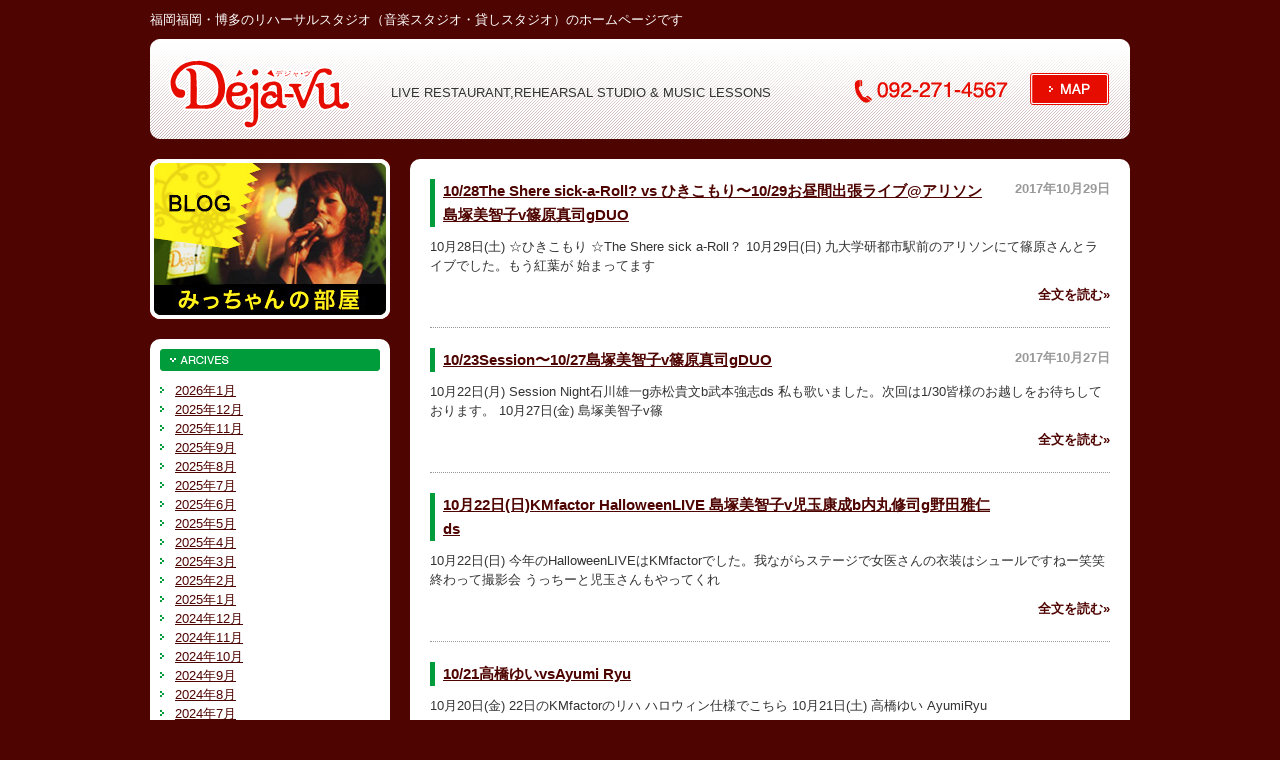

--- FILE ---
content_type: text/html; charset=UTF-8
request_url: http://hakata-dejavu.com/date/2017/10
body_size: 33038
content:
<!DOCTYPE HTML>
<html lang="ja">
<head>
<meta charset="UTF-8">
<title>ライブレストラン・リハーサルスタジオ”Deja-vu”</title>
<link rel="stylesheet" type="text/css" href="http://hakata-dejavu.com/wp/wp-content/themes/dejavu-2012/css/reset.css" />
<link rel="stylesheet" type="text/css" href="http://hakata-dejavu.com/wp/wp-content/themes/dejavu-2012/css/design.css" />
<!--[if lt IE 9]>
<script src="http://html5shiv.googlecode.com/svn/trunk/html5.js"></script>
<![endif]-->
<meta name='robots' content='max-image-preview:large' />
<script type="text/javascript">
window._wpemojiSettings = {"baseUrl":"https:\/\/s.w.org\/images\/core\/emoji\/14.0.0\/72x72\/","ext":".png","svgUrl":"https:\/\/s.w.org\/images\/core\/emoji\/14.0.0\/svg\/","svgExt":".svg","source":{"concatemoji":"http:\/\/hakata-dejavu.com\/wp\/wp-includes\/js\/wp-emoji-release.min.js?ver=6.1.9"}};
/*! This file is auto-generated */
!function(e,a,t){var n,r,o,i=a.createElement("canvas"),p=i.getContext&&i.getContext("2d");function s(e,t){var a=String.fromCharCode,e=(p.clearRect(0,0,i.width,i.height),p.fillText(a.apply(this,e),0,0),i.toDataURL());return p.clearRect(0,0,i.width,i.height),p.fillText(a.apply(this,t),0,0),e===i.toDataURL()}function c(e){var t=a.createElement("script");t.src=e,t.defer=t.type="text/javascript",a.getElementsByTagName("head")[0].appendChild(t)}for(o=Array("flag","emoji"),t.supports={everything:!0,everythingExceptFlag:!0},r=0;r<o.length;r++)t.supports[o[r]]=function(e){if(p&&p.fillText)switch(p.textBaseline="top",p.font="600 32px Arial",e){case"flag":return s([127987,65039,8205,9895,65039],[127987,65039,8203,9895,65039])?!1:!s([55356,56826,55356,56819],[55356,56826,8203,55356,56819])&&!s([55356,57332,56128,56423,56128,56418,56128,56421,56128,56430,56128,56423,56128,56447],[55356,57332,8203,56128,56423,8203,56128,56418,8203,56128,56421,8203,56128,56430,8203,56128,56423,8203,56128,56447]);case"emoji":return!s([129777,127995,8205,129778,127999],[129777,127995,8203,129778,127999])}return!1}(o[r]),t.supports.everything=t.supports.everything&&t.supports[o[r]],"flag"!==o[r]&&(t.supports.everythingExceptFlag=t.supports.everythingExceptFlag&&t.supports[o[r]]);t.supports.everythingExceptFlag=t.supports.everythingExceptFlag&&!t.supports.flag,t.DOMReady=!1,t.readyCallback=function(){t.DOMReady=!0},t.supports.everything||(n=function(){t.readyCallback()},a.addEventListener?(a.addEventListener("DOMContentLoaded",n,!1),e.addEventListener("load",n,!1)):(e.attachEvent("onload",n),a.attachEvent("onreadystatechange",function(){"complete"===a.readyState&&t.readyCallback()})),(e=t.source||{}).concatemoji?c(e.concatemoji):e.wpemoji&&e.twemoji&&(c(e.twemoji),c(e.wpemoji)))}(window,document,window._wpemojiSettings);
</script>
<style type="text/css">
img.wp-smiley,
img.emoji {
	display: inline !important;
	border: none !important;
	box-shadow: none !important;
	height: 1em !important;
	width: 1em !important;
	margin: 0 0.07em !important;
	vertical-align: -0.1em !important;
	background: none !important;
	padding: 0 !important;
}
</style>
	<link rel='stylesheet' id='wp-block-library-css' href='http://hakata-dejavu.com/wp/wp-includes/css/dist/block-library/style.min.css?ver=6.1.9' type='text/css' media='all' />
<link rel='stylesheet' id='classic-theme-styles-css' href='http://hakata-dejavu.com/wp/wp-includes/css/classic-themes.min.css?ver=1' type='text/css' media='all' />
<style id='global-styles-inline-css' type='text/css'>
body{--wp--preset--color--black: #000000;--wp--preset--color--cyan-bluish-gray: #abb8c3;--wp--preset--color--white: #ffffff;--wp--preset--color--pale-pink: #f78da7;--wp--preset--color--vivid-red: #cf2e2e;--wp--preset--color--luminous-vivid-orange: #ff6900;--wp--preset--color--luminous-vivid-amber: #fcb900;--wp--preset--color--light-green-cyan: #7bdcb5;--wp--preset--color--vivid-green-cyan: #00d084;--wp--preset--color--pale-cyan-blue: #8ed1fc;--wp--preset--color--vivid-cyan-blue: #0693e3;--wp--preset--color--vivid-purple: #9b51e0;--wp--preset--gradient--vivid-cyan-blue-to-vivid-purple: linear-gradient(135deg,rgba(6,147,227,1) 0%,rgb(155,81,224) 100%);--wp--preset--gradient--light-green-cyan-to-vivid-green-cyan: linear-gradient(135deg,rgb(122,220,180) 0%,rgb(0,208,130) 100%);--wp--preset--gradient--luminous-vivid-amber-to-luminous-vivid-orange: linear-gradient(135deg,rgba(252,185,0,1) 0%,rgba(255,105,0,1) 100%);--wp--preset--gradient--luminous-vivid-orange-to-vivid-red: linear-gradient(135deg,rgba(255,105,0,1) 0%,rgb(207,46,46) 100%);--wp--preset--gradient--very-light-gray-to-cyan-bluish-gray: linear-gradient(135deg,rgb(238,238,238) 0%,rgb(169,184,195) 100%);--wp--preset--gradient--cool-to-warm-spectrum: linear-gradient(135deg,rgb(74,234,220) 0%,rgb(151,120,209) 20%,rgb(207,42,186) 40%,rgb(238,44,130) 60%,rgb(251,105,98) 80%,rgb(254,248,76) 100%);--wp--preset--gradient--blush-light-purple: linear-gradient(135deg,rgb(255,206,236) 0%,rgb(152,150,240) 100%);--wp--preset--gradient--blush-bordeaux: linear-gradient(135deg,rgb(254,205,165) 0%,rgb(254,45,45) 50%,rgb(107,0,62) 100%);--wp--preset--gradient--luminous-dusk: linear-gradient(135deg,rgb(255,203,112) 0%,rgb(199,81,192) 50%,rgb(65,88,208) 100%);--wp--preset--gradient--pale-ocean: linear-gradient(135deg,rgb(255,245,203) 0%,rgb(182,227,212) 50%,rgb(51,167,181) 100%);--wp--preset--gradient--electric-grass: linear-gradient(135deg,rgb(202,248,128) 0%,rgb(113,206,126) 100%);--wp--preset--gradient--midnight: linear-gradient(135deg,rgb(2,3,129) 0%,rgb(40,116,252) 100%);--wp--preset--duotone--dark-grayscale: url('#wp-duotone-dark-grayscale');--wp--preset--duotone--grayscale: url('#wp-duotone-grayscale');--wp--preset--duotone--purple-yellow: url('#wp-duotone-purple-yellow');--wp--preset--duotone--blue-red: url('#wp-duotone-blue-red');--wp--preset--duotone--midnight: url('#wp-duotone-midnight');--wp--preset--duotone--magenta-yellow: url('#wp-duotone-magenta-yellow');--wp--preset--duotone--purple-green: url('#wp-duotone-purple-green');--wp--preset--duotone--blue-orange: url('#wp-duotone-blue-orange');--wp--preset--font-size--small: 13px;--wp--preset--font-size--medium: 20px;--wp--preset--font-size--large: 36px;--wp--preset--font-size--x-large: 42px;--wp--preset--spacing--20: 0.44rem;--wp--preset--spacing--30: 0.67rem;--wp--preset--spacing--40: 1rem;--wp--preset--spacing--50: 1.5rem;--wp--preset--spacing--60: 2.25rem;--wp--preset--spacing--70: 3.38rem;--wp--preset--spacing--80: 5.06rem;}:where(.is-layout-flex){gap: 0.5em;}body .is-layout-flow > .alignleft{float: left;margin-inline-start: 0;margin-inline-end: 2em;}body .is-layout-flow > .alignright{float: right;margin-inline-start: 2em;margin-inline-end: 0;}body .is-layout-flow > .aligncenter{margin-left: auto !important;margin-right: auto !important;}body .is-layout-constrained > .alignleft{float: left;margin-inline-start: 0;margin-inline-end: 2em;}body .is-layout-constrained > .alignright{float: right;margin-inline-start: 2em;margin-inline-end: 0;}body .is-layout-constrained > .aligncenter{margin-left: auto !important;margin-right: auto !important;}body .is-layout-constrained > :where(:not(.alignleft):not(.alignright):not(.alignfull)){max-width: var(--wp--style--global--content-size);margin-left: auto !important;margin-right: auto !important;}body .is-layout-constrained > .alignwide{max-width: var(--wp--style--global--wide-size);}body .is-layout-flex{display: flex;}body .is-layout-flex{flex-wrap: wrap;align-items: center;}body .is-layout-flex > *{margin: 0;}:where(.wp-block-columns.is-layout-flex){gap: 2em;}.has-black-color{color: var(--wp--preset--color--black) !important;}.has-cyan-bluish-gray-color{color: var(--wp--preset--color--cyan-bluish-gray) !important;}.has-white-color{color: var(--wp--preset--color--white) !important;}.has-pale-pink-color{color: var(--wp--preset--color--pale-pink) !important;}.has-vivid-red-color{color: var(--wp--preset--color--vivid-red) !important;}.has-luminous-vivid-orange-color{color: var(--wp--preset--color--luminous-vivid-orange) !important;}.has-luminous-vivid-amber-color{color: var(--wp--preset--color--luminous-vivid-amber) !important;}.has-light-green-cyan-color{color: var(--wp--preset--color--light-green-cyan) !important;}.has-vivid-green-cyan-color{color: var(--wp--preset--color--vivid-green-cyan) !important;}.has-pale-cyan-blue-color{color: var(--wp--preset--color--pale-cyan-blue) !important;}.has-vivid-cyan-blue-color{color: var(--wp--preset--color--vivid-cyan-blue) !important;}.has-vivid-purple-color{color: var(--wp--preset--color--vivid-purple) !important;}.has-black-background-color{background-color: var(--wp--preset--color--black) !important;}.has-cyan-bluish-gray-background-color{background-color: var(--wp--preset--color--cyan-bluish-gray) !important;}.has-white-background-color{background-color: var(--wp--preset--color--white) !important;}.has-pale-pink-background-color{background-color: var(--wp--preset--color--pale-pink) !important;}.has-vivid-red-background-color{background-color: var(--wp--preset--color--vivid-red) !important;}.has-luminous-vivid-orange-background-color{background-color: var(--wp--preset--color--luminous-vivid-orange) !important;}.has-luminous-vivid-amber-background-color{background-color: var(--wp--preset--color--luminous-vivid-amber) !important;}.has-light-green-cyan-background-color{background-color: var(--wp--preset--color--light-green-cyan) !important;}.has-vivid-green-cyan-background-color{background-color: var(--wp--preset--color--vivid-green-cyan) !important;}.has-pale-cyan-blue-background-color{background-color: var(--wp--preset--color--pale-cyan-blue) !important;}.has-vivid-cyan-blue-background-color{background-color: var(--wp--preset--color--vivid-cyan-blue) !important;}.has-vivid-purple-background-color{background-color: var(--wp--preset--color--vivid-purple) !important;}.has-black-border-color{border-color: var(--wp--preset--color--black) !important;}.has-cyan-bluish-gray-border-color{border-color: var(--wp--preset--color--cyan-bluish-gray) !important;}.has-white-border-color{border-color: var(--wp--preset--color--white) !important;}.has-pale-pink-border-color{border-color: var(--wp--preset--color--pale-pink) !important;}.has-vivid-red-border-color{border-color: var(--wp--preset--color--vivid-red) !important;}.has-luminous-vivid-orange-border-color{border-color: var(--wp--preset--color--luminous-vivid-orange) !important;}.has-luminous-vivid-amber-border-color{border-color: var(--wp--preset--color--luminous-vivid-amber) !important;}.has-light-green-cyan-border-color{border-color: var(--wp--preset--color--light-green-cyan) !important;}.has-vivid-green-cyan-border-color{border-color: var(--wp--preset--color--vivid-green-cyan) !important;}.has-pale-cyan-blue-border-color{border-color: var(--wp--preset--color--pale-cyan-blue) !important;}.has-vivid-cyan-blue-border-color{border-color: var(--wp--preset--color--vivid-cyan-blue) !important;}.has-vivid-purple-border-color{border-color: var(--wp--preset--color--vivid-purple) !important;}.has-vivid-cyan-blue-to-vivid-purple-gradient-background{background: var(--wp--preset--gradient--vivid-cyan-blue-to-vivid-purple) !important;}.has-light-green-cyan-to-vivid-green-cyan-gradient-background{background: var(--wp--preset--gradient--light-green-cyan-to-vivid-green-cyan) !important;}.has-luminous-vivid-amber-to-luminous-vivid-orange-gradient-background{background: var(--wp--preset--gradient--luminous-vivid-amber-to-luminous-vivid-orange) !important;}.has-luminous-vivid-orange-to-vivid-red-gradient-background{background: var(--wp--preset--gradient--luminous-vivid-orange-to-vivid-red) !important;}.has-very-light-gray-to-cyan-bluish-gray-gradient-background{background: var(--wp--preset--gradient--very-light-gray-to-cyan-bluish-gray) !important;}.has-cool-to-warm-spectrum-gradient-background{background: var(--wp--preset--gradient--cool-to-warm-spectrum) !important;}.has-blush-light-purple-gradient-background{background: var(--wp--preset--gradient--blush-light-purple) !important;}.has-blush-bordeaux-gradient-background{background: var(--wp--preset--gradient--blush-bordeaux) !important;}.has-luminous-dusk-gradient-background{background: var(--wp--preset--gradient--luminous-dusk) !important;}.has-pale-ocean-gradient-background{background: var(--wp--preset--gradient--pale-ocean) !important;}.has-electric-grass-gradient-background{background: var(--wp--preset--gradient--electric-grass) !important;}.has-midnight-gradient-background{background: var(--wp--preset--gradient--midnight) !important;}.has-small-font-size{font-size: var(--wp--preset--font-size--small) !important;}.has-medium-font-size{font-size: var(--wp--preset--font-size--medium) !important;}.has-large-font-size{font-size: var(--wp--preset--font-size--large) !important;}.has-x-large-font-size{font-size: var(--wp--preset--font-size--x-large) !important;}
.wp-block-navigation a:where(:not(.wp-element-button)){color: inherit;}
:where(.wp-block-columns.is-layout-flex){gap: 2em;}
.wp-block-pullquote{font-size: 1.5em;line-height: 1.6;}
</style>
<link rel='stylesheet' id='wp-pagenavi-css' href='http://hakata-dejavu.com/wp/wp-content/plugins/wp-pagenavi/pagenavi-css.css?ver=2.70' type='text/css' media='all' />
<script type='text/javascript' src='http://hakata-dejavu.com/wp/wp-includes/js/jquery/jquery.min.js?ver=3.6.1' id='jquery-core-js'></script>
<script type='text/javascript' src='http://hakata-dejavu.com/wp/wp-includes/js/jquery/jquery-migrate.min.js?ver=3.3.2' id='jquery-migrate-js'></script>
<link rel="https://api.w.org/" href="http://hakata-dejavu.com/wp-json/" /><link rel="EditURI" type="application/rsd+xml" title="RSD" href="http://hakata-dejavu.com/wp/xmlrpc.php?rsd" />
<link rel="wlwmanifest" type="application/wlwmanifest+xml" href="http://hakata-dejavu.com/wp/wp-includes/wlwmanifest.xml" />
<meta name="generator" content="WordPress 6.1.9" />
<script type="text/javascript" src="http://hakata-dejavu.com/wp/wp-content/themes/dejavu-2012/js/jquery.corner.js"></script>
<script type="text/javascript" src="http://hakata-dejavu.com/wp/wp-content/themes/dejavu-2012/js/scroll.js"></script>
<script type="text/javascript" src="http://hakata-dejavu.com/wp/wp-content/themes/dejavu-2012/js/jquery.flatheights.js"></script>
<script type="text/javascript" src="http://hakata-dejavu.com/wp/wp-content/themes/dejavu-2012/js/config.js"></script>
<script type="text/javascript">

  var _gaq = _gaq || [];
  _gaq.push(['_setAccount', 'UA-30467718-1']);
  _gaq.push(['_trackPageview']);

  (function() {
    var ga = document.createElement('script'); ga.type = 'text/javascript'; ga.async = true;
    ga.src = ('https:' == document.location.protocol ? 'https://ssl' : 'http://www') + '.google-analytics.com/ga.js';
    var s = document.getElementsByTagName('script')[0]; s.parentNode.insertBefore(ga, s);
  })();

</script>
</head>
<body id="cms">
<div id="wrapper">
<h1 class="description">福岡福岡・博多のリハーサルスタジオ（音楽スタジオ・貸しスタジオ）のホームページです</h1>
<header>
	<a href="http://hakata-dejavu.com/"><span class="h1">Deja-vu</span></a>
	<p class="bisiness">LIVE RESTAURANT,REHEARSAL STUDIO &amp; MUSIC LESSONS</p>
	<p class="tel">電話：092-271-4567</p>
	<a href="http://hakata-dejavu.com/map" class="map">MAP</a>
</header>
<div id="body">
<div id="side">
	<p class="blogHead"><a href="http://hakata-dejavu.com/blog"><img src="http://hakata-dejavu.com/wp/wp-content/themes/dejavu-2012/img/heading_blog.jpg" alt="BLOG みっちゃんの部屋" /></a></p>
	<section id="blogList">
		<nav class="monthly">
			<h3>年月別</h3>
			<ul>
	<li><a href='http://hakata-dejavu.com/date/2026/01'>2026年1月</a></li>
	<li><a href='http://hakata-dejavu.com/date/2025/12'>2025年12月</a></li>
	<li><a href='http://hakata-dejavu.com/date/2025/11'>2025年11月</a></li>
	<li><a href='http://hakata-dejavu.com/date/2025/09'>2025年9月</a></li>
	<li><a href='http://hakata-dejavu.com/date/2025/08'>2025年8月</a></li>
	<li><a href='http://hakata-dejavu.com/date/2025/07'>2025年7月</a></li>
	<li><a href='http://hakata-dejavu.com/date/2025/06'>2025年6月</a></li>
	<li><a href='http://hakata-dejavu.com/date/2025/05'>2025年5月</a></li>
	<li><a href='http://hakata-dejavu.com/date/2025/04'>2025年4月</a></li>
	<li><a href='http://hakata-dejavu.com/date/2025/03'>2025年3月</a></li>
	<li><a href='http://hakata-dejavu.com/date/2025/02'>2025年2月</a></li>
	<li><a href='http://hakata-dejavu.com/date/2025/01'>2025年1月</a></li>
	<li><a href='http://hakata-dejavu.com/date/2024/12'>2024年12月</a></li>
	<li><a href='http://hakata-dejavu.com/date/2024/11'>2024年11月</a></li>
	<li><a href='http://hakata-dejavu.com/date/2024/10'>2024年10月</a></li>
	<li><a href='http://hakata-dejavu.com/date/2024/09'>2024年9月</a></li>
	<li><a href='http://hakata-dejavu.com/date/2024/08'>2024年8月</a></li>
	<li><a href='http://hakata-dejavu.com/date/2024/07'>2024年7月</a></li>
	<li><a href='http://hakata-dejavu.com/date/2024/06'>2024年6月</a></li>
	<li><a href='http://hakata-dejavu.com/date/2024/05'>2024年5月</a></li>
	<li><a href='http://hakata-dejavu.com/date/2024/04'>2024年4月</a></li>
	<li><a href='http://hakata-dejavu.com/date/2024/03'>2024年3月</a></li>
	<li><a href='http://hakata-dejavu.com/date/2024/02'>2024年2月</a></li>
	<li><a href='http://hakata-dejavu.com/date/2024/01'>2024年1月</a></li>
	<li><a href='http://hakata-dejavu.com/date/2023/12'>2023年12月</a></li>
	<li><a href='http://hakata-dejavu.com/date/2023/11'>2023年11月</a></li>
	<li><a href='http://hakata-dejavu.com/date/2023/10'>2023年10月</a></li>
	<li><a href='http://hakata-dejavu.com/date/2023/09'>2023年9月</a></li>
	<li><a href='http://hakata-dejavu.com/date/2023/08'>2023年8月</a></li>
	<li><a href='http://hakata-dejavu.com/date/2023/07'>2023年7月</a></li>
	<li><a href='http://hakata-dejavu.com/date/2023/06'>2023年6月</a></li>
	<li><a href='http://hakata-dejavu.com/date/2023/05'>2023年5月</a></li>
	<li><a href='http://hakata-dejavu.com/date/2023/04'>2023年4月</a></li>
	<li><a href='http://hakata-dejavu.com/date/2023/03'>2023年3月</a></li>
	<li><a href='http://hakata-dejavu.com/date/2023/02'>2023年2月</a></li>
	<li><a href='http://hakata-dejavu.com/date/2023/01'>2023年1月</a></li>
	<li><a href='http://hakata-dejavu.com/date/2022/12'>2022年12月</a></li>
	<li><a href='http://hakata-dejavu.com/date/2022/11'>2022年11月</a></li>
	<li><a href='http://hakata-dejavu.com/date/2022/10'>2022年10月</a></li>
	<li><a href='http://hakata-dejavu.com/date/2022/09'>2022年9月</a></li>
	<li><a href='http://hakata-dejavu.com/date/2022/08'>2022年8月</a></li>
	<li><a href='http://hakata-dejavu.com/date/2022/07'>2022年7月</a></li>
	<li><a href='http://hakata-dejavu.com/date/2022/06'>2022年6月</a></li>
	<li><a href='http://hakata-dejavu.com/date/2022/05'>2022年5月</a></li>
	<li><a href='http://hakata-dejavu.com/date/2022/04'>2022年4月</a></li>
	<li><a href='http://hakata-dejavu.com/date/2022/03'>2022年3月</a></li>
	<li><a href='http://hakata-dejavu.com/date/2022/02'>2022年2月</a></li>
	<li><a href='http://hakata-dejavu.com/date/2022/01'>2022年1月</a></li>
	<li><a href='http://hakata-dejavu.com/date/2021/12'>2021年12月</a></li>
	<li><a href='http://hakata-dejavu.com/date/2021/11'>2021年11月</a></li>
	<li><a href='http://hakata-dejavu.com/date/2021/10'>2021年10月</a></li>
	<li><a href='http://hakata-dejavu.com/date/2021/09'>2021年9月</a></li>
	<li><a href='http://hakata-dejavu.com/date/2021/08'>2021年8月</a></li>
	<li><a href='http://hakata-dejavu.com/date/2021/07'>2021年7月</a></li>
	<li><a href='http://hakata-dejavu.com/date/2021/06'>2021年6月</a></li>
	<li><a href='http://hakata-dejavu.com/date/2021/05'>2021年5月</a></li>
	<li><a href='http://hakata-dejavu.com/date/2021/04'>2021年4月</a></li>
	<li><a href='http://hakata-dejavu.com/date/2021/03'>2021年3月</a></li>
	<li><a href='http://hakata-dejavu.com/date/2021/02'>2021年2月</a></li>
	<li><a href='http://hakata-dejavu.com/date/2021/01'>2021年1月</a></li>
	<li><a href='http://hakata-dejavu.com/date/2020/12'>2020年12月</a></li>
	<li><a href='http://hakata-dejavu.com/date/2020/11'>2020年11月</a></li>
	<li><a href='http://hakata-dejavu.com/date/2020/10'>2020年10月</a></li>
	<li><a href='http://hakata-dejavu.com/date/2020/09'>2020年9月</a></li>
	<li><a href='http://hakata-dejavu.com/date/2020/06'>2020年6月</a></li>
	<li><a href='http://hakata-dejavu.com/date/2020/04'>2020年4月</a></li>
	<li><a href='http://hakata-dejavu.com/date/2020/03'>2020年3月</a></li>
	<li><a href='http://hakata-dejavu.com/date/2020/02'>2020年2月</a></li>
	<li><a href='http://hakata-dejavu.com/date/2020/01'>2020年1月</a></li>
	<li><a href='http://hakata-dejavu.com/date/2019/12'>2019年12月</a></li>
	<li><a href='http://hakata-dejavu.com/date/2019/11'>2019年11月</a></li>
	<li><a href='http://hakata-dejavu.com/date/2019/10'>2019年10月</a></li>
	<li><a href='http://hakata-dejavu.com/date/2019/09'>2019年9月</a></li>
	<li><a href='http://hakata-dejavu.com/date/2019/08'>2019年8月</a></li>
	<li><a href='http://hakata-dejavu.com/date/2019/07'>2019年7月</a></li>
	<li><a href='http://hakata-dejavu.com/date/2019/06'>2019年6月</a></li>
	<li><a href='http://hakata-dejavu.com/date/2019/05'>2019年5月</a></li>
	<li><a href='http://hakata-dejavu.com/date/2019/04'>2019年4月</a></li>
	<li><a href='http://hakata-dejavu.com/date/2019/03'>2019年3月</a></li>
	<li><a href='http://hakata-dejavu.com/date/2019/02'>2019年2月</a></li>
	<li><a href='http://hakata-dejavu.com/date/2019/01'>2019年1月</a></li>
	<li><a href='http://hakata-dejavu.com/date/2018/12'>2018年12月</a></li>
	<li><a href='http://hakata-dejavu.com/date/2018/11'>2018年11月</a></li>
	<li><a href='http://hakata-dejavu.com/date/2018/10'>2018年10月</a></li>
	<li><a href='http://hakata-dejavu.com/date/2018/09'>2018年9月</a></li>
	<li><a href='http://hakata-dejavu.com/date/2018/08'>2018年8月</a></li>
	<li><a href='http://hakata-dejavu.com/date/2018/07'>2018年7月</a></li>
	<li><a href='http://hakata-dejavu.com/date/2018/06'>2018年6月</a></li>
	<li><a href='http://hakata-dejavu.com/date/2018/05'>2018年5月</a></li>
	<li><a href='http://hakata-dejavu.com/date/2018/04'>2018年4月</a></li>
	<li><a href='http://hakata-dejavu.com/date/2018/03'>2018年3月</a></li>
	<li><a href='http://hakata-dejavu.com/date/2018/02'>2018年2月</a></li>
	<li><a href='http://hakata-dejavu.com/date/2018/01'>2018年1月</a></li>
	<li><a href='http://hakata-dejavu.com/date/2017/12'>2017年12月</a></li>
	<li><a href='http://hakata-dejavu.com/date/2017/11'>2017年11月</a></li>
	<li><a href='http://hakata-dejavu.com/date/2017/10' aria-current="page">2017年10月</a></li>
	<li><a href='http://hakata-dejavu.com/date/2017/09'>2017年9月</a></li>
	<li><a href='http://hakata-dejavu.com/date/2017/08'>2017年8月</a></li>
	<li><a href='http://hakata-dejavu.com/date/2017/07'>2017年7月</a></li>
	<li><a href='http://hakata-dejavu.com/date/2017/06'>2017年6月</a></li>
	<li><a href='http://hakata-dejavu.com/date/2017/05'>2017年5月</a></li>
	<li><a href='http://hakata-dejavu.com/date/2017/04'>2017年4月</a></li>
	<li><a href='http://hakata-dejavu.com/date/2017/03'>2017年3月</a></li>
	<li><a href='http://hakata-dejavu.com/date/2017/02'>2017年2月</a></li>
	<li><a href='http://hakata-dejavu.com/date/2017/01'>2017年1月</a></li>
	<li><a href='http://hakata-dejavu.com/date/2016/12'>2016年12月</a></li>
	<li><a href='http://hakata-dejavu.com/date/2016/11'>2016年11月</a></li>
	<li><a href='http://hakata-dejavu.com/date/2016/10'>2016年10月</a></li>
	<li><a href='http://hakata-dejavu.com/date/2016/09'>2016年9月</a></li>
	<li><a href='http://hakata-dejavu.com/date/2016/08'>2016年8月</a></li>
	<li><a href='http://hakata-dejavu.com/date/2016/06'>2016年6月</a></li>
	<li><a href='http://hakata-dejavu.com/date/2016/05'>2016年5月</a></li>
	<li><a href='http://hakata-dejavu.com/date/2016/04'>2016年4月</a></li>
	<li><a href='http://hakata-dejavu.com/date/2016/03'>2016年3月</a></li>
	<li><a href='http://hakata-dejavu.com/date/2016/02'>2016年2月</a></li>
	<li><a href='http://hakata-dejavu.com/date/2016/01'>2016年1月</a></li>
	<li><a href='http://hakata-dejavu.com/date/2015/12'>2015年12月</a></li>
	<li><a href='http://hakata-dejavu.com/date/2015/11'>2015年11月</a></li>
	<li><a href='http://hakata-dejavu.com/date/2015/10'>2015年10月</a></li>
	<li><a href='http://hakata-dejavu.com/date/2015/09'>2015年9月</a></li>
	<li><a href='http://hakata-dejavu.com/date/2015/08'>2015年8月</a></li>
	<li><a href='http://hakata-dejavu.com/date/2015/07'>2015年7月</a></li>
	<li><a href='http://hakata-dejavu.com/date/2015/06'>2015年6月</a></li>
	<li><a href='http://hakata-dejavu.com/date/2015/05'>2015年5月</a></li>
	<li><a href='http://hakata-dejavu.com/date/2015/04'>2015年4月</a></li>
	<li><a href='http://hakata-dejavu.com/date/2015/03'>2015年3月</a></li>
	<li><a href='http://hakata-dejavu.com/date/2015/02'>2015年2月</a></li>
	<li><a href='http://hakata-dejavu.com/date/2015/01'>2015年1月</a></li>
	<li><a href='http://hakata-dejavu.com/date/2014/12'>2014年12月</a></li>
	<li><a href='http://hakata-dejavu.com/date/2014/11'>2014年11月</a></li>
	<li><a href='http://hakata-dejavu.com/date/2014/10'>2014年10月</a></li>
	<li><a href='http://hakata-dejavu.com/date/2014/09'>2014年9月</a></li>
	<li><a href='http://hakata-dejavu.com/date/2014/08'>2014年8月</a></li>
	<li><a href='http://hakata-dejavu.com/date/2014/07'>2014年7月</a></li>
	<li><a href='http://hakata-dejavu.com/date/2014/06'>2014年6月</a></li>
	<li><a href='http://hakata-dejavu.com/date/2014/05'>2014年5月</a></li>
	<li><a href='http://hakata-dejavu.com/date/2014/04'>2014年4月</a></li>
	<li><a href='http://hakata-dejavu.com/date/2014/03'>2014年3月</a></li>
	<li><a href='http://hakata-dejavu.com/date/2014/02'>2014年2月</a></li>
	<li><a href='http://hakata-dejavu.com/date/2014/01'>2014年1月</a></li>
	<li><a href='http://hakata-dejavu.com/date/2013/12'>2013年12月</a></li>
	<li><a href='http://hakata-dejavu.com/date/2013/11'>2013年11月</a></li>
	<li><a href='http://hakata-dejavu.com/date/2013/10'>2013年10月</a></li>
	<li><a href='http://hakata-dejavu.com/date/2013/09'>2013年9月</a></li>
	<li><a href='http://hakata-dejavu.com/date/2013/08'>2013年8月</a></li>
	<li><a href='http://hakata-dejavu.com/date/2013/07'>2013年7月</a></li>
	<li><a href='http://hakata-dejavu.com/date/2013/06'>2013年6月</a></li>
	<li><a href='http://hakata-dejavu.com/date/2013/05'>2013年5月</a></li>
	<li><a href='http://hakata-dejavu.com/date/2013/04'>2013年4月</a></li>
	<li><a href='http://hakata-dejavu.com/date/2013/03'>2013年3月</a></li>
	<li><a href='http://hakata-dejavu.com/date/2013/02'>2013年2月</a></li>
	<li><a href='http://hakata-dejavu.com/date/2013/01'>2013年1月</a></li>
	<li><a href='http://hakata-dejavu.com/date/2012/12'>2012年12月</a></li>
	<li><a href='http://hakata-dejavu.com/date/2012/11'>2012年11月</a></li>
	<li><a href='http://hakata-dejavu.com/date/2012/10'>2012年10月</a></li>
	<li><a href='http://hakata-dejavu.com/date/2012/09'>2012年9月</a></li>
	<li><a href='http://hakata-dejavu.com/date/2012/08'>2012年8月</a></li>
	<li><a href='http://hakata-dejavu.com/date/2012/07'>2012年7月</a></li>
	<li><a href='http://hakata-dejavu.com/date/2012/06'>2012年6月</a></li>
	<li><a href='http://hakata-dejavu.com/date/2012/05'>2012年5月</a></li>
	<li><a href='http://hakata-dejavu.com/date/2012/04'>2012年4月</a></li>
	<li><a href='http://hakata-dejavu.com/date/2012/03'>2012年3月</a></li>
			</ul>
		<!-- /.monthly --></nav>
		<nav class="category">
			<h3>カテゴリー</h3>
			<ul>
	<li class="cat-item cat-item-7"><a href="http://hakata-dejavu.com/category/blog">ブログ みっちゃんの部屋</a>
<ul class='children'>
	<li class="cat-item cat-item-9"><a href="http://hakata-dejavu.com/category/blog/howhappy">How Happy</a>
</li>
	<li class="cat-item cat-item-5"><a href="http://hakata-dejavu.com/category/blog/other">その他</a>
</li>
</ul>
</li>
			</ul>
		<!-- /.monthly --></nav>
	<!-- /#blogList --></section>
	<nav class="main">
		<ul>
			<li class="studio"><a href="http://hakata-dejavu.com/studio">練習スタジオ情報</a></li>
			<li class="restrant"><a href="http://hakata-dejavu.com/restaurant">ライブレストラン情報</a></li>
			<li class="live"><a href="http://hakata-dejavu.com/schedule">ライブスケジュール</a></li>
			<li class="recording"><a href="http://hakata-dejavu.com/recording">録音・マスタリング・CD制作</a></li>
		</ul>
	</nav>
	<nav class="contents">
		<h2>CONTENTS</h2>
		<ul>
			<li class="lesson"><a href="http://hakata-dejavu.com/lesson">音楽レッスン</a></li>
			<li class="photo"><a href="http://hakata-dejavu.com/gallery">フォトギャラリー</a></li>
			<li class="blog"><a href="http://hakata-dejavu.com/blog">[BLOG]みっちゃんの部屋</a></li>
		</ul>
	</nav>
	<section id="twitter">
<a class="twitter-timeline" data-width="240" data-height="480" data-link-color="#E81C4F" href="https://twitter.com/mitibrasileira?ref_src=twsrc%5Etfw">Tweets by mitibrasileira</a> <script async src="https://platform.twitter.com/widgets.js" charset="utf-8"></script>
	</section>
<!-- /#side --></div><div id="main">
	<div id="mainData" class="archive">
		<hgroup>
			<h2><a href="http://hakata-dejavu.com/blog/5922">10/28The Shere sick-a-Roll? vs ひきこもり〜10/29お昼間出張ライブ@アリソン島塚美智子v篠原真司gDUO</a></h2>
			<h5 class="date">2017年10月29日</h5>
		</hgroup>
		<div class="the_content">
10月28日(土) ☆ひきこもり ☆The Shere sick a-Roll？ 10月29日(日) 九大学研都市駅前のアリソンにて篠原さんとライブでした。もう紅葉が 始まってます			<p class="more"><a href="http://hakata-dejavu.com/blog/5922">全文を読む&raquo;</a></p>
		<!-- /.the_content --></div>
		<hgroup>
			<h2><a href="http://hakata-dejavu.com/blog/5910">10/23Session〜10/27島塚美智子v篠原真司gDUO</a></h2>
			<h5 class="date">2017年10月27日</h5>
		</hgroup>
		<div class="the_content">
10月22日(月) Session Night石川雄一g赤松貴文b武本強志ds 私も歌いました。次回は1/30皆様のお越しをお待ちしております。 10月27日(金) 島塚美智子v篠			<p class="more"><a href="http://hakata-dejavu.com/blog/5910">全文を読む&raquo;</a></p>
		<!-- /.the_content --></div>
		<hgroup>
			<h2><a href="http://hakata-dejavu.com/blog/5901">10月22日(日)KMfactor HalloweenLIVE 島塚美智子v児玉康成b内丸修司g野田雅仁ds</a></h2>
			<h5 class="date"></h5>
		</hgroup>
		<div class="the_content">
10月22日(日) 今年のHalloweenLIVEはKMfactorでした。我ながらステージで女医さんの衣装はシュールですねー笑笑 終わって撮影会 うっちーと児玉さんもやってくれ			<p class="more"><a href="http://hakata-dejavu.com/blog/5901">全文を読む&raquo;</a></p>
		<!-- /.the_content --></div>
		<hgroup>
			<h2><a href="http://hakata-dejavu.com/blog/5895">10/21高橋ゆいvsAyumi Ryu</a></h2>
			<h5 class="date"></h5>
		</hgroup>
		<div class="the_content">
10月20日(金) 22日のKMfactorのリハ ハロウィン仕様でこちら 10月21日(土) 高橋ゆい AyumiRyu			<p class="more"><a href="http://hakata-dejavu.com/blog/5895">全文を読む&raquo;</a></p>
		<!-- /.the_content --></div>
		<hgroup>
			<h2><a href="http://hakata-dejavu.com/blog/5883">10/14帰福</a></h2>
			<h5 class="date"></h5>
		</hgroup>
		<div class="the_content">
10月14日(土) タクシーの運転手さんも嫌がる歌舞伎町にあるホテルに泊まりました。 ホストの街 出不精の篠原さんですが 楽器の豊富な御茶ノ水なら行ってくれるだろうということで無理			<p class="more"><a href="http://hakata-dejavu.com/blog/5883">全文を読む&raquo;</a></p>
		<!-- /.the_content --></div>
		<div id="pageNav">
			<div class='wp-pagenavi' role='navigation'>
<span class='pages'>1 / 3</span><span aria-current='page' class='current'>1</span><a class="page larger" title="ページ 2" href="http://hakata-dejavu.com/date/2017/10/page/2">2</a><a class="page larger" title="ページ 3" href="http://hakata-dejavu.com/date/2017/10/page/3">3</a><a class="nextpostslink" rel="next" aria-label="次のページ" href="http://hakata-dejavu.com/date/2017/10/page/2">»</a>
</div>		</div>
	</div>
<!-- /#main --></div>
<!-- /#body --></div>
<footer>
	<div class="footCont">
		<address>〒812-0025　福岡県福岡市博多区店屋町5-3 スタジオ・デジャヴ</address>
		<img src="http://hakata-dejavu.com/wp/wp-content/themes/dejavu-2012/img/logo_footer.png" alt="Deja-vu" />
	</div>
	<p class="copy">Copyright Deja-vu. All rights reserved.</p>
	<p class="grw">This website is Produced by <a href="http://www.grooweb.jp/">grooweb</a>.</p>
</footer>
<!-- /#wrapper --></div>
</body>
</html>

--- FILE ---
content_type: text/css
request_url: http://hakata-dejavu.com/wp/wp-content/themes/dejavu-2012/css/design.css
body_size: 18065
content:
@charset "utf-8";

body {
	font: 13px/19px "Lucida Grande", "Lucida Sans Unicode", "Hiragino Kaku Gothic Pro", "ヒラギノ角ゴ Pro W3", "メイリオ", Meiryo, "ＭＳ Ｐゴシック", Helvetica, Arial, Verdana, sans-serif;
	*font-family:  "Lucida Grande", "ＭＳ Ｐゴシック", "Lucida Sans Unicode", Helvetica, Arial, Verdana, sans-serif;
	background:#4e0400;
	color: #333;
	text-align: center;
}

a {color: #4e0400;}
a:hover {color: #999;}

#wrapper {
	width: 980px;
	margin: 0 auto ;
	text-align: left;
	padding: 10px 0;
}

header {
	background: url(../img/bg_header.gif) no-repeat;
	height: 100px;
	position: relative;
	margin-bottom: 20px;
}

header a .h1 ,
header p ,
header a.map {
	position: absolute;
}

header a .h1 {
	display: block;
	background: url(../img/logo_header.png) no-repeat;
	height: 76px;
	width: 187px;
	left: 16px;
	top: 17px;
	text-indent:-9999px;
	overflow: hidden;
}

header p.bisiness {
	left: 241px;
	top: 44px;
}

header p.tel {
	background: url(../img/txt_tel.png) no-repeat ;
	height: 24px;
	width: 154px;
	left: 704px;
	top: 40px;
}

header a.map {
	display: block;
	background: url(../img/nav_map.png) no-repeat ;
	width: 79px;
	height: 32px;
	left: 880px;
	top: 34px;
}

h1.description {
	color: #fff;
	margin-bottom: 10px;
	font-weight: normal;;
}

#body {
	padding-bottom: 20px;
}

/*SIDE
-------------------------------------------*/
#side {
	width: 240px;
	float: left;
}

#side nav.contents ,
#side nav.main {
	margin-bottom: 20px;
}

#side nav.main ul {}

#side nav.main ul li {
	margin-bottom: 8px;
}
#side nav.main ul li a{
	display: block;
	height: 59px;
}

#side nav.main ul li.studio a {background: url(../img/nav_studio.gif) no-repeat left top}
#side nav.main ul li.restrant a {background: url(../img/nav_restrant.gif) no-repeat left top}
#side nav.main ul li.live a {background: url(../img/nav_schedule.gif) no-repeat left top}
#side nav.main ul li.recording a {background: url(../img/nav_recording.gif) no-repeat left top}

#side nav.main ul li.lesson a {background: url(../img/nav_lesson.gif) no-repeat left top}
#body #side nav.main ul li a:hover{background-position: 0 -59px}


#side nav.contents {
	background: url(../img/bg_pattern.gif) repeat ;
	padding: 10px 10px 1px ;
}

#side nav.contents h2 {
	background: url(../img/head_contents.png) no-repeat;
	height: 22px;
	margin-bottom: 10px;
}

#side nav.contents ul {}
#side nav.contents ul li {
	margin-bottom: 10px;
}
#side nav.contents ul li a {
	display: block;
	height: 70px;
}
#side nav.contents ul li.recording a {
	height: 50px;
}

#side nav.contents ul li.lesson a {background: url(../img/nav_lesson.jpg) no-repeat left}
#side nav.contents ul li.photo a {background: url(../img/nav_photo.jpg) no-repeat left}
#side nav.contents ul li.blog a {background: url(../img/nav_blog.jpg) no-repeat left}


/*MAIN
-------------------------------------------*/
#main {
	width: 720px;
	float: right ;
}

#mainVisual {
	margin-bottom: 20px;
}

#mainData {
	padding: 20px 20px 0 ;
	background: url(../img/bg_pattern.gif) repeat ;
}

/*SECTION
-------------------------------------------*/
#mainData section {
	background: #fff;
	border-top: 2px solid #009b3a ;
	margin-bottom: 20px;
	padding:0 10px 20px 10px ;
}
#mainData section section {
	border: none;
	padding: 0;
}

#mainData section.intro {
	border: none;
	padding: 20px;
}

#mainData p {
	margin-bottom: 1em;
}

/*SECTION(COMMON)
-------------------------------------------*/
#mainData section.call {
	border: none ;
	text-align: center;
	margin-bottom: 0;
}

/*SECTION(VARIATION)
-------------------------------------------*/
#restrantSec,
.left {
	width: 310px;
	float: left;
}
#studioSec ,
.right {
	width: 310px;
	float: right;
}


/*NEWS SECTION
-------------------------------------------*/
#newsSec ul {}

#newsSec ul li {
	padding: 10px 0 10px 15px;
	list-style: none;
	background: url(../img/point-green-01.gif) no-repeat left center ;
}

#newsSec ul li span.date {
	display: block;
	width: 110px;
	float: left;
}

#newsSec ul li p.title {
	width: 415px;
	margin-right: 15px;
	margin-bottom: 0 ;
	float: left;
}

#newsSec ul li p.title a {
	text-decoration: none;
	color: #333;
}
#newsSec ul li p.title a:hover {
	text-decoration: underline;
}

#newsSec ul li p.link {
	width: 90px;
	float: left;
	margin-bottom: 0 ;
}

#newsSec ul li p.link a {}



/*
RESTRANT SECTION
STUDIO SECTION
-------------------------------------------*/
#studioSec div dl ,
#restrantSec div dl {
	font-size: 12px;
	border-top: 1px solid #999 ;
	margin-bottom: 1em ;
}
#studioSec div ,
#restrantSec div {
	padding-bottom: 10px;
}

#restrantSec div dl dt {
	width: 80px;
	float: left;
	clear: both;
	padding: 10px 0 10px 15px ;
	background: url(../img/point-green-01.gif) left 15px no-repeat;
	font-weight: bold;
}

#restrantSec div dl dd {
	padding: 10px 5px 10px 105px;
	border-bottom: 1px solid #999;
}

#restrantSec div dl dd ul li{
	list-style: none ;
}

#restrantSec a.link ,
#studioSec a.link {
	display: block;
	width: 220px;
	height: 32px;
	margin: 0 auto ;
}

#restrantSec a.link {background: url(../img/btn_restrant.gif)}
#studioSec a.link {background: url(../img/btn_studio.gif)}

.studio section.data h4 ,
#studioSec div h4 {
	padding: 5px;
	background: #eee;
	border-top: 1px solid #999;
}
.studio section.data dl.price,
#studioSec div dl {
	border-top: 1px solid #999;
}

.studio section.data dl.price dt,
#studioSec div dl dt {
	width: 150px;
	float: left;
	clear: both;
	padding: 10px 0 10px 15px ;
	background: url(../img/point-green-01.gif) left 15px no-repeat;
	font-weight: bold;
}

.studio section.data dl.price dd,
#studioSec div dl dd {
	padding: 10px 5px 10px 160px;
	border-bottom: 1px solid #999;
}
#studioSec div dl .inst dd ul li{
	list-style: none;
}

/*FOOTER
-------------------------------------------*/
#wrapper div.footCont {
	background: url(../img/bg_pattern.gif) repeat ;
	padding: 10px 20px;
}

#wrapper footer address {
	font-style: normal ;
	line-height: 38px;
	float: left;
	width: 800px;
}


#wrapper footer img {
	float: right;
}

#wrapper footer p.copy ,
#wrapper footer p.grw {
	font-size: 11px;
	color: #fff;
}

#wrapper footer p.copy {
	padding: 10px 0 10px 20px;
	float: left ;
}
#wrapper footer p.grw {
	margin-right: 20px;
	padding: 10px 100px 10px 0px;
	background: url(../img/logo_grooweb.png) no-repeat right center;
	text-align: right ;
}
#wrapper footer p.grw a{
	color: #fff;
}
#wrapper footer p.grw a:hover{
	text-decoration: none ;
}

/*HEADING
-------------------------------------------*/
h2 {
	background: url(../img/heading_l.png) no-repeat ;
	height: 30px;
	margin-bottom: 20px;
}
#schedule h2 {background-position: 0 0 }
#restrant h2 {background-position: 0 -30px }
#lesson h2 {background-position: 0 -60px }
#studio h2 {background-position: 0 -90px }
#recording h2 {background-position: 0 -120px }
#gallery h2 {background-position: 0 -150px }
#map h2 {background-position: 0 -180px }

h3{
	height: 20px;
	width: 150px;
	background: url(../img/heading_s.gif) no-repeat ;
	margin-bottom: 15px;
}
#twitter h3{background: none}


#newsSec h3 {background-position: 0 0 ;}
#restrantSec h3 {background-position: 0 -20px ;}
#studioSec h3 {background-position: 0 -40px ;}
#studio section#yellow h3{background-position: 0 -200px ;}
#studio section#red h3{background-position: 0 -220px ;}
#studio section#blue h3{background-position: 0 -240px ;}
#studio section#green h3{background-position: 0 -260px ;}
section#equip h3{background-position: 0 -280px ;}
#lesson section.drums h3{background-position: 0 -80px ;}
#lesson section.purcussion h3{background-position: 0 -160px ;}
#lesson section.piano h3{background-position: 0 -100px ;}
#lesson section.vocal h3{background-position: 0 -120px ;}
#lesson section.guitar h3{background-position: 0 -140px ;}
#lesson section.bass h3{background-position: 0 -180px ;}
#lesson section#common h3{background-position: 0 -60px ;}


/*CORNER
-------------------------------------------*/
#blogList,
#side nav.contents,
#mainData,#wrapper footer div {
	-moz-border-radius: 10px;
	-webkit-border-radius: 10px;
	border-radius: 10px;
}

/*SCHEDULE
-------------------------------------------*/
#schedule nav.main {
	padding-bottom: 20px;
}

#schedule nav.main li {
	width: 180px;
	float: left;
	margin-right: 20px;
}

#schedule nav.main li.recording {
	margin-right: 0px;
}
#schedule nav.main li a {
	display: block;
	height: 59px;
}

#schedule nav.main li.top a {background: url(../img/nav_top_s.gif) no-repeat ;}
#schedule nav.main li.studio a {background: url(../img/nav_studio_s.gif) no-repeat ;}
#schedule nav.main li.restrant a {background: url(../img/nav_restrant_s.gif) no-repeat ;}
#schedule nav.main li.live a {background: url(../img/nav_schedule_s.gif) no-repeat ;}
#schedule nav.main li.recording a {background: url(../img/nav_recording_s.gif) no-repeat ;}

#schedule nav.main li a:hover {
	background-position: 0 -59px;
}

#cms #mainData ,
#schedule #mainData {
	background: #fff;
}

section#googleCalender {
	border-top: none ;
}

/*RESTRANT
-------------------------------------------*/
#restrant #main {
}
#restrant #mainData {
	background: url(../img/bg_restrant.jpg) no-repeat top left #000 ;
	color: #fff;
}
#restrant #mainData h2 {}

#restrant #mainData section {
	background: transparent;
	border: none;
}
#restrant #mainData section.copy {
	height: 670px;
	position: relative;
}

#restrant #mainData section p.text01 {
	background: url(../img/txt_restrant_01.png) no-repeat;
	width: 233px;
	height: 145px;
	position: absolute;
	left: 11px;
	top:24px;
}
#restrant #mainData section p.text02 {
	background: url(../img/txt_restrant_02.png) no-repeat;
	width: 186px;
	height: 87px;
	position: absolute;
	left: 456px;
	top:455px;
}

#restrantInfo dl {
	font-size: 12px;
	border-top: 1px solid #fff ;
	margin-bottom: 1em ;
}
#restrantInfo dl dt {
	width: 80px;
	float: left;
	clear: both;
	padding: 10px 0 10px 15px ;
	background: url(../img/point-green-01.gif) left 15px no-repeat;
	font-weight: bold;
}

#restrantInfo dl dd {
	padding: 10px 5px 10px 105px;
	border-bottom: 1px solid #fff;
	width: 540px;
}

#restrantInfo dl dd ul {
	float: left;
	width: 240px;
	display: inline;
}
#restrantInfo dl dd ul li{
	list-style: none ;
}


/*STUDIO
-------------------------------------------*/
#studio section.intro ul {
	padding-left: 10px;
}

#studio section.intro ul li {
	width: 139px;
	margin-right: 20px;
	list-style: none ;
	float: left;
}
#studio section.intro ul li.g {margin-right: 0px}

#studio section.intro ul li a {
	height: 71px;
	display: block;
}
#studio section.intro ul li.y a {background: url(../img/btn_yellow.gif) no-repeat}
#studio section.intro ul li.r a {background: url(../img/btn_red.gif) no-repeat}
#studio section.intro ul li.b a {background: url(../img/btn_blue.gif) no-repeat}
#studio section.intro ul li.g a {background: url(../img/btn_green.gif) no-repeat}

#studio section#yellow {border-top: 2px solid #ff9900}
#studio section#red {border-top: 2px solid #cc0000}
#studio section#blue {border-top: 2px solid #0000cc}
#studio section#green {border-top: 2px solid #009b3a}

#studio .studio section.data {
	width: 350px;
	float: left;
}
#studio .studio section.photo {
	width: 290px;
	
	float: right;
}
.studio section.data dl.price {
	margin-bottom: 20px;
}

.studio section.data dl.price dt{
	width: 180px;
}

.studio section.data dl.price dd {
	padding: 10px 5px 10px 190px;
}

#studio .studio section.data dl.inst {font-size: 13px;}

#studio .studio section.data dl.inst dt {
	font-weight: bold;
}

#studio .studio section.data dl.inst dd {margin-bottom: 1em;}
#studio .studio section.data dl.inst dd li {list-style: none;}

#studio .studio section.photo ul li {
	list-style: none ;
	margin-bottom: 20px;
	line-height: 0 ;
}

#recording section.call ,
#studio section.call {
	background: transparent ;
	margin-bottom: 0;
}

/*RECORDING
-------------------------------------------*/
#recording .intro {
	padding-top: 20px;
}
#recording .intro h4{
	font-size: 14px;
	margin-bottom: 20px;
}
#recording .intro ol{
	padding: 15px 15px 1px 35px;
	background: #eee;
	border: 1px solid #ddd;
}
#recording .intro ol li{
	margin-bottom: 15px;
}

#recording .intro img {
	display: block;
	margin: 0 auto 20px;
}

#equip ul {
	padding:15px 0 0 0px;
}

#equip ul li {
	list-style: none;
	width: 210px;
	height: 210px;
	margin-right: 10px;
	float: left;
}

/*LESSON
-------------------------------------------*/
#lesson #mainData {
	padding-bottom: 10px;
}

#lesson section.intro img{
	float: right;
	margin: 0 0 20px 20px;
}

#lesson section.intro li{
	list-style: none;
	background: url(../img/point-green-01.gif) left center no-repeat;
	padding-left: 15px;
}
#lesson section.intro li a{
	text-decoration: none ;
	color: #333;
}
#lesson section.intro li a:hover{
	text-decoration: underline ;
}

#lesson section.odd ,
#lesson section.even{
	width: 310px;
	margin-bottom: 20px;
}

#lesson section.odd{
	float: left;
}

#lesson section.even{
	float: right;
}

#lesson section#common {
	clear: both;
}
#lesson section#common .call{
	padding-top: 20px;
}

#lesson section.lessonInfo .photo{
	float: right;
	margin: 0 0 20px 20px;
}

#lesson section.lessonInfo {}

#lesson section.lessonInfo dl {
	margin-bottom: 1em;
}

#lesson section.lessonInfo dl dt{font-size: 12px;}
#lesson section.lessonInfo dl dd{font-size: 15px;}

#lesson section.lessonInfo dl.charge{
	border-top: 1px solid #999;
	clear: both;
	padding-top: 0.5em;
}
#lesson section.lessonInfo dl.charge dt{
	font-size: 12px;
	background: url(../img/point-green-01.gif) no-repeat left 7px;
	width: 110px;
	padding-left: 15px;
	float: left ;
	clear: both;
	font-weight: bold;
}
#lesson section.lessonInfo dl.charge dd{
	font-size: 12px;
	padding: 0 0 0.5em 120px ;
}

/*CMS
-------------------------------------------*/
#cms .newshead {
	margin-bottom: 10px;
	line-height: 0 ;
}
#cms hgroup {
	padding-bottom: 20px;
}
#cms .archive hgroup {
	padding-bottom: 10px;
}

#cms .archive .more{
	clear: both ;
	padding-top: 10px;
	text-align: right;
	font-weight: bold;
}
#cms .archive .more a{text-decoration: none;}
#cms .archive .more a:hover{text-decoration: underline;}

#cms #mainData h2 {
	text-indent: 0;
	background: none;
	font-size: 15px;
	font-weight: bold;
	border-left:5px solid #009b3a;
	padding:0 0 0 8px;
	line-height: 24px;
	height: auto;
	margin: 0 ;
	width: 547px;
	float: left;
}

#cms #mainData .date {
	display: block;
	text-align: right;
	color: #999;
	width: 120px;
	float: right;
}

#cms .the_content ,
#cms #the_content {
	padding-bottom: 20px;
}

#cms ul.pager {
	list-style: none;
	padding-bottom: 20px;
}

#cms ul.pager li.prev {
	width: 300px;
	float: left;
}
#cms ul.pager li.next {
	width: 300px;
	float: right;
	text-align: right;
}
#cms .archive .the_content ,
#cms .archive #the_content {
	padding-bottom: 10px;
	margin-bottom: 20px;
	border-bottom: 1px dotted #999 ;
}

#cms ul.pager li.next a {text-decoration: none}
#cms ul.pager li.next a:hover {text-decoration: underline}

#blogList {
	background: #fff;
	margin-bottom: 20px;
	padding: 10px;
}
#blogList h3 {
	height: 22px;
	margin-bottom: 10px;
	width: 220px;
}

#blogList nav {
	margin-bottom: 20px;
}

#blogList nav li {
	background: url(../img/point-green-01.gif) left 6px no-repeat ;
	padding-left: 15px;
}
#blogList nav li a {
	text-indent: 0 !important ;
}

#blogList .monthly h3 {
	background: url(../img/head_archives.png) no-repeat;
}
#blogList .category h3 {
	background: url(../img/head_categories.png) no-repeat;
}

#pageNav {
	padding-bottom: 30px;
}

.toTopLink {margin-top: 5px;font-size: 11px;}
.toTopLink a {color: #fff;text-decoration: none;}
.toTopLink a:hover {text-decoration: underline;}

/* Alignment */
.alignleft {
	display: inline;
	float: left;
	margin-right: 20px;
}
.alignright {
	display: inline;
	float: right;
	margin-left: 20px;
}
.aligncenter {
	clear: both;
	display: block;
	margin-left: auto;
	margin-right: auto;
}

#side .blogHead {
	margin-bottom: 20px;
	line-height: 0 ;
}

/*PHOTO GALLERY
-------------------------------------------*/
#gallery #mainData {
	background: #000 ;
	padding-bottom: 20px;
}

/*MAP
-------------------------------------------*/
#map #mainData {
	background: #fff;
}
#googleMap {
	margin-bottom: 20px;
}
#map #mainData .guide{
	border: none;
	padding: 0;
}
#map #mainData .guide strong{
	font-size: 125%;
}

/*[98]TEXT OFF
-------------------------------------------*/
#blogList h3,
#studio section.intro ul li a,
#restrant #mainData section p.text01,
#restrant #mainData section p.text02,
#schedule nav.main li a,
#restrantSec a.link,
#studioSec a.link,
#side nav.contents h2,
#side nav li a,
header a h1,
header p.tel,
header a.map,
#main h3,
#main h2,
#schedule h2,
.off {
	text-indent: -9999px;
	overflow: hidden;
	outline: none;
}


/*[99]CLEARFIX
-------------------------------------------*/
#the_content:after,
#newsSec:after,
#cms ul.pager:after,
#cms hgroup:after,
#lesson section.intro:after,
#equip ul:after,
#studio .studio:after,
#mainData section.intro ul:after,
#schedule nav.main:after,
#wrapper footer:after,
#wrapper footer div:after,
#studioSec div dl:after,
#restrantSec div dl:after,
#newsSec ul li:after,
#mainData:after,
#body:after,
.clearfix:after {
	content:"";
	display:block;
	clear:both;
}

/* for IE6 */
* html #the_content,
* html #newsSec,
* html #cms ul.pager,
* html #cms hgroup,
* html #lesson section.intro,
* html #equip ul,
* html #studio .studio,
* html #mainData section.intro ul,
* html #schedule nav.main,
* html #wrapper footer,
* html #wrapper footer div,
* html #studioSec div dl,
* html #restrantSec div dl,
* html #newsSec ul li,
* html #mainData,
* html #body,
* html .clearfix {
	display:inline-block;
}

/* for IE7 */
*+html #the_content,
*+html #newsSec,
*+html #cms ul.pager,
*+html #cms hgroup,
*+html #lesson section.intro,
*+html #equip ul,
*+html #studio .studio,
*+html #mainData section.intro ul,
*+html #schedule nav.main,
*+html #wrapper footer,
*+html #wrapper footer div,
*+html #studioSec div dl,
*+html #restrantSec div dl,
*+html #newsSec ul li,
*+html #mainData,
*+html #body,
*+html .clearfix {
	display:inline-block;
}


--- FILE ---
content_type: application/javascript
request_url: http://hakata-dejavu.com/wp/wp-content/themes/dejavu-2012/js/scroll.js
body_size: 371
content:
jQuery(function(){
   jQuery('a[href^=#]').click(function() {
      var speed = 800;
      var href= jQuery(this).attr("href");
      var target = jQuery(href == "#" || href == "" ? 'html' : href);
      var position = target.offset().top;
      jQuery(jQuery.browser.safari ? 'body' : 'html').animate({scrollTop:position}, speed, 'swing');
      return false;
   });
});